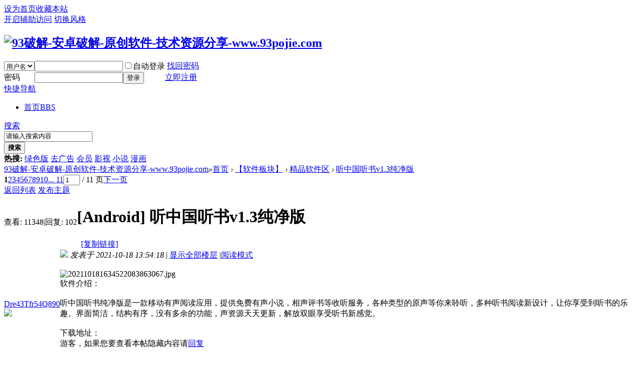

--- FILE ---
content_type: text/html; charset=utf-8
request_url: https://www.93pojie.com/thread-1611-1-1.html
body_size: 9729
content:
<!DOCTYPE html PUBLIC "-//W3C//DTD XHTML 1.0 Transitional//EN" "http://www.w3.org/TR/xhtml1/DTD/xhtml1-transitional.dtd">
<html xmlns="http://www.w3.org/1999/xhtml">
<head>
<meta http-equiv="Content-Type" content="text/html; charset=utf-8" />
<title>听中国听书v1.3纯净版 - 精品软件区 - 93破解-安卓破解-原创软件-技术资源分享-www.93pojie.com</title>
<link href="https://www.93pojie.com/thread-1611-1-1.html" rel="canonical" />
<meta name="keywords" content="听中国听书v1.3纯净版" />
<meta name="description" content="软件介绍：听中国听书纯净版是一款移动有声阅读应用，提供免费有声小说，相声评书等收听服务，各种类型的原声等你来聆听，多种听书阅读新设计，让你享受到听书的乐趣。 ... 听中国听书v1.3纯净版 ,93破解-安卓破解-原创软件-技术资源分享-www.93pojie.com" />
<meta name="applicable-device" content="pc">
<meta name="generator" content="Discuz!" />
<meta name="MSSmartTagsPreventParsing" content="True" />
<meta http-equiv="MSThemeCompatible" content="Yes" />
<base href="https://www.93pojie.com/" /><link rel="stylesheet" type="text/css" href="data/cache/style_3_common.css?Rf2" /><link rel="stylesheet" type="text/css" href="data/cache/style_3_forum_viewthread.css?Rf2" /><link rel="stylesheet" id="css_extstyle" type="text/css" href="./template/guiigo_qing/style/t1/style.css" /><script type="text/javascript">var STYLEID = '3', STATICURL = 'static/', IMGDIR = 'template/guiigo_qing/images', VERHASH = 'Rf2', charset = 'utf-8', discuz_uid = '0', cookiepre = '5tCT_2132_', cookiedomain = '', cookiepath = '/', showusercard = '1', attackevasive = '0', disallowfloat = 'newthread', creditnotice = '1|威望|,2|金钱|,3|贡献|', defaultstyle = './template/guiigo_qing/style/t1', REPORTURL = 'aHR0cHM6Ly93d3cuOTNwb2ppZS5jb20vdGhyZWFkLTE2MTEtMS0xLmh0bWw=', SITEURL = 'https://www.93pojie.com/', JSPATH = 'static/js/', CSSPATH = 'data/cache/style_', DYNAMICURL = '';</script>
<script src="static/js/common.js?Rf2" type="text/javascript"></script>
<meta name="application-name" content="93破解-安卓破解-原创软件-技术资源分享-www.93pojie.com" />
<meta name="msapplication-tooltip" content="93破解-安卓破解-原创软件-技术资源分享-www.93pojie.com" />
<meta name="msapplication-task" content="name=首页;action-uri=https://www.93pojie.com/forum.php;icon-uri=https://www.93pojie.com/template/guiigo_qing/images/bbs.ico" />
<script src="static/js/forum.js?Rf2" type="text/javascript"></script>
<script src="template/guiigo_qing/js/jquery.min.js" type="text/javascript"></script>
<script src="template/guiigo_qing/js/focus.js" type="text/javascript" type="text/javascript"></script>
<script src="template/guiigo_qing/js/owl.carousel.js" type="text/javascript"></script>
<script src="template/guiigo_qing/js/jquery.SuperSlide.js" type="text/javascript"></script>
</head>
<body id="nv_forum" class="pg_viewthread" onkeydown="if(event.keyCode==27) return false;">
<div id="append_parent"></div><div id="ajaxwaitid"></div>
<div id="toptb" class="cl">
<div class="wp">
<div class="z"><a href="javascript:;"  onclick="setHomepage('https://www.93pojie.com/');">设为首页</a><a href="https://www.93pojie.com/"  onclick="addFavorite(this.href, '93破解-安卓破解-原创软件-技术资源分享-www.93pojie.com');return false;">收藏本站</a></div>
<div class="y">
<a id="switchblind" href="javascript:;" onclick="toggleBlind(this)" title="开启辅助访问" class="switchblind">开启辅助访问</a>
<a id="sslct" href="javascript:;" onmouseover="delayShow(this, function() {showMenu({'ctrlid':'sslct','pos':'34!'})});">切换风格</a>
</div>
</div>
</div>
<!--弹出内容-->
<div id="hd">
<div class="wp ggq-nvbl">
<!--logo 登录框-->
<div class="hdc ggq-lgdl cl"><h2><a href="https://www.93pojie.com/" title="93破解-安卓破解-原创软件-技术资源分享-www.93pojie.com"><img src="template/guiigo_qing/images/logo.png" alt="93破解-安卓破解-原创软件-技术资源分享-www.93pojie.com" border="0" /></a></h2><!--登录框--><script src="static/js/logging.js?Rf2" type="text/javascript"></script>
<form method="post" autocomplete="off" id="lsform" action="member.php?mod=logging&amp;action=login&amp;loginsubmit=yes&amp;infloat=yes&amp;lssubmit=yes" onsubmit="return lsSubmit();">
<div class="ggq-yd fastlg cl">
<span id="return_ls" style="display:none"></span>
<div class="y pns">
<table cellspacing="0" cellpadding="0">
<tr>
<td>
<span class="ftid">
<select name="fastloginfield" id="ls_fastloginfield" width="40" tabindex="900">
<option value="username">用户名</option>
<option value="email">Email</option>
</select>
</span>
<script type="text/javascript">simulateSelect('ls_fastloginfield')</script>
</td>
<td><input type="text" name="username" id="ls_username" autocomplete="off" class="px vm ggq-px" tabindex="901" /></td>
<td class="fastlg_l"><label for="ls_cookietime"><input type="checkbox" name="cookietime" id="ls_cookietime" class="pc" value="2592000" tabindex="903" />自动登录</label></td>
<td>&nbsp;<a href="javascript:;" onclick="showWindow('login', 'member.php?mod=logging&action=login&viewlostpw=1')">找回密码</a></td>
</tr>
<tr>
<td><label for="ls_password" class="z psw_w">密码</label></td>
<td><input type="password" name="password" id="ls_password" class="px vm ggq-px" autocomplete="off" tabindex="902" /></td>
<td class="fastlg_l"><button type="submit" class="pn vm ggq-pn" tabindex="904">登录</button></td>
<td><a href="member.php?mod=register" class="ggq-zc">立即注册</a></td>
</tr>
</table>
<input type="hidden" name="quickforward" value="yes" />
<input type="hidden" name="handlekey" value="ls" />
</div>
</div>
</form>
</div>
<!--全局导航-->
<div id="nv" class="ggq-nvon">
<a href="javascript:;" id="qmenu" onmouseover="delayShow(this, function () {showMenu({'ctrlid':'qmenu','pos':'34!','ctrlclass':'a','duration':2});showForummenu(2);})">快捷导航</a>
<ul><li class="a" id="mn_forum" ><a href="https://www.93pojie.com/forum.php" hidefocus="true" title="BBS"  >首页<span>BBS</span></a></li></ul>
</div>
<!--导航下拉菜单-->
<!--导航二级横排菜单-->
<div id="mu" class="cl">
</div><div id="scbar" class="scbar_narrow cl">
<form id="scbar_form" method="post" autocomplete="off" onsubmit="searchFocus($('scbar_txt'))" action="search.php?searchsubmit=yes" target="_blank">
<input type="hidden" name="mod" id="scbar_mod" value="search" />
<input type="hidden" name="formhash" value="ed72095e" />
<input type="hidden" name="srchtype" value="title" />
<input type="hidden" name="srhfid" value="2" />
<input type="hidden" name="srhlocality" value="forum::viewthread" />
<div class="scbar_type_td z"><a href="javascript:;" id="scbar_type" class="xg1" onclick="showMenu(this.id)" hidefocus="true">搜索</a></div>
<div class="scbar_txt_td z"><input type="text" name="srchtxt" id="scbar_txt" value="请输入搜索内容" autocomplete="off" x-webkit-speech speech /></div>
<div class="scbar_btn_td z"><button type="submit" name="searchsubmit" id="scbar_btn" sc="1" class="pn pnc" value="true"><strong class="xi2">搜索</strong></button></div>
<div class="scbar_hot_td z">
<div id="scbar_hot">
<strong class="xw1">热搜: </strong>

<a href="search.php?mod=forum&amp;srchtxt=%E7%BB%BF%E8%89%B2%E7%89%88&amp;formhash=ed72095e&amp;searchsubmit=true&amp;source=hotsearch" target="_blank" class="xi2" sc="1">绿色版</a>



<a href="search.php?mod=forum&amp;srchtxt=%E5%8E%BB%E5%B9%BF%E5%91%8A&amp;formhash=ed72095e&amp;searchsubmit=true&amp;source=hotsearch" target="_blank" class="xi2" sc="1">去广告</a>



<a href="search.php?mod=forum&amp;srchtxt=%E4%BC%9A%E5%91%98&amp;formhash=ed72095e&amp;searchsubmit=true&amp;source=hotsearch" target="_blank" class="xi2" sc="1">会员</a>



<a href="search.php?mod=forum&amp;srchtxt=%E5%BD%B1%E8%A7%86&amp;formhash=ed72095e&amp;searchsubmit=true&amp;source=hotsearch" target="_blank" class="xi2" sc="1">影视</a>



<a href="search.php?mod=forum&amp;srchtxt=%E5%B0%8F%E8%AF%B4&amp;formhash=ed72095e&amp;searchsubmit=true&amp;source=hotsearch" target="_blank" class="xi2" sc="1">小说</a>



<a href="search.php?mod=forum&amp;srchtxt=%E6%BC%AB%E7%94%BB&amp;formhash=ed72095e&amp;searchsubmit=true&amp;source=hotsearch" target="_blank" class="xi2" sc="1">漫画</a>

</div>
</div>
</form>
</div>
<ul id="scbar_type_menu" class="p_pop" style="display: none;"><li><a href="javascript:;" rel="curforum" fid="2" >本版</a></li><li><a href="javascript:;" rel="forum" class="curtype">帖子</a></li><li><a href="javascript:;" rel="user">用户</a></li></ul>
<script type="text/javascript">
initSearchmenu('scbar', '');
</script>
</div>
</div>
<div id="wp" class="wp">
<script type="text/javascript">var fid = parseInt('2'), tid = parseInt('1611');</script>
<script src="static/js/forum_viewthread.js?Rf2" type="text/javascript"></script>
<script type="text/javascript">zoomstatus = parseInt(1);var imagemaxwidth = '755';var aimgcount = new Array();</script>
<style id="diy_style" type="text/css"></style>
<!--[diy=diynavtop]--><div id="diynavtop" class="area"></div><!--[/diy]-->
<div id="pt" class="bm cl">
<div class="z">
<a href="./" class="nvhm" title="首页">93破解-安卓破解-原创软件-技术资源分享-www.93pojie.com</a><em>&raquo;</em><a href="https://www.93pojie.com/forum.php">首页</a> <em>&rsaquo;</em> <a href="https://www.93pojie.com/forum.php?gid=1">【软件板块】</a> <em>&rsaquo;</em> <a href="https://www.93pojie.com/forum-2-1.html">精品软件区</a> <em>&rsaquo;</em> <a href="https://www.93pojie.com/thread-1611-1-1.html">听中国听书v1.3纯净版</a>
</div>
</div>
<style id="diy_style" type="text/css"></style>
<div class="wp">
<!--[diy=diy1]--><div id="diy1" class="area"></div><!--[/diy]-->
</div>

<div id="ct" class="wp cl">
<div id="pgt" class="pgs mbm cl ggq-nfan">
<div class="pgt"><div class="pg"><strong>1</strong><a href="https://www.93pojie.com/thread-1611-2-1.html">2</a><a href="https://www.93pojie.com/thread-1611-3-1.html">3</a><a href="https://www.93pojie.com/thread-1611-4-1.html">4</a><a href="https://www.93pojie.com/thread-1611-5-1.html">5</a><a href="https://www.93pojie.com/thread-1611-6-1.html">6</a><a href="https://www.93pojie.com/thread-1611-7-1.html">7</a><a href="https://www.93pojie.com/thread-1611-8-1.html">8</a><a href="https://www.93pojie.com/thread-1611-9-1.html">9</a><a href="https://www.93pojie.com/thread-1611-10-1.html">10</a><a href="https://www.93pojie.com/thread-1611-11-1.html" class="last">... 11</a><label><input type="text" name="custompage" class="px" size="2" title="输入页码，按回车快速跳转" value="1" onkeydown="if(event.keyCode==13) {window.location='forum.php?mod=viewthread&tid=1611&amp;extra=page%3D1&amp;page='+this.value;; doane(event);}" /><span title="共 11 页"> / 11 页</span></label><a href="https://www.93pojie.com/thread-1611-2-1.html" class="nxt">下一页</a></div></div>
<span class="y pgb"><a href="https://www.93pojie.com/forum-2-1.html">返回列表</a></span>
<a id="newspecial" class="nfan-fbzt" onmouseover="$('newspecial').id = 'newspecialtmp';this.id = 'newspecial';showMenu({'ctrlid':this.id})" onclick="showWindow('newthread', 'forum.php?mod=post&action=newthread&fid=2')" href="javascript:;" title="发新帖">发布主题</a></div>



<div id="postlist" class="pl bm ggq-nron">
<table class="nron-btdy nron-btyj nron-fgxh" cellspacing="0" cellpadding="0">
<tr>
<td class="pls ptn pbn">
<div class="hm ptn">
<span class="xg1">查看:</span> <span class="xi1">11348</span><span class="pipe">|</span><span class="xg1">回复:</span> <span class="xi1">102</span>
</div>
</td>
<td class="plc ptm pbn vwthd">
<h1 class="ts">
[Android]
<span id="thread_subject">听中国听书v1.3纯净版</span>
</h1>
<span class="xg1">
&nbsp;<img src="template/guiigo_qing/images/hot_3.gif" alt="" title="热度: 102" />
<a href="https://www.93pojie.com/thread-1611-1-1.html" onclick="return copyThreadUrl(this, '93破解-安卓破解-原创软件-技术资源分享-www.93pojie.com')" >[复制链接]</a>
</span>
</td>
</tr>
</table>


<table cellspacing="0" cellpadding="0" class="ad">
<tr>
<td class="pls">
</td>
<td class="plc">
</td>
</tr>
</table><div id="post_105001" class="ggq-nrlc" ><table id="pid105001" class="plhin" summary="pid105001" cellspacing="0" cellpadding="0">
<tr>
<a name="newpost"></a> <td class="pls" rowspan="2">
<div id="favatar105001" class="pls favatar">
<div class="pi">
<div class="authi"><a href="https://www.93pojie.com/home.php?mod=space&amp;uid=12" target="_blank" class="xw1">Dre43Tfr54Q890</a>
</div>
</div>
<div class="p_pop blk bui card_gender_" id="userinfo105001" style="display: none; margin-top: -11px;">
<div class="m z">
<div id="userinfo105001_ma"></div>
</div>
<div class="i y">
<div>
<strong><a href="https://www.93pojie.com/home.php?mod=space&amp;uid=12" target="_blank" class="xi2">Dre43Tfr54Q890</a></strong>
<em>当前离线</em>
</div><dl class="cl">
<dt>积分</dt><dd><a href="https://www.93pojie.com/home.php?mod=space&uid=12&do=profile" target="_blank" class="xi2">2575</a></dd>
</dl><div class="imicn">
<a href="https://www.93pojie.com/home.php?mod=space&amp;uid=12&amp;do=profile" target="_blank" title="查看详细资料"><img src="template/guiigo_qing/images/userinfo.gif" alt="查看详细资料" /></a>
</div>
<div id="avatarfeed"><span id="threadsortswait"></span></div>
</div>
</div>
<div>
<div class="avatar"><a href="https://www.93pojie.com/home.php?mod=space&amp;uid=12" class="avtm" target="_blank"><img src="https://www.93pojie.com/uc_server/avatar.php?uid=12&size=middle" /></a></div>
</div>
</div>
</td>
<td class="plc">
<div class="pi">
<div class="pti">
<div class="pdbt">
</div>
<div class="authi">
<img class="authicn vm" id="authicon105001" src="static/image/common/online_member.gif" />
<em id="authorposton105001">发表于 2021-10-18 13:54:18</em>
<span class="pipe">|</span>
<a href="https://www.93pojie.com/thread-1611-1-1.html" rel="nofollow">显示全部楼层</a>
<span class="pipe show">|</span><a href="javascript:;" onclick="readmode($('thread_subject').innerHTML, 105001);" class="show">阅读模式</a>
</div>
</div>
</div><div class="pct"><style type="text/css">.pcb{margin-right:0}</style><div class="pcb">
 
<div class="t_fsz">
<table cellspacing="0" cellpadding="0"><tr><td class="t_f" id="postmessage_105001">
<script type="text/javascript">replyreload += ',' + 105001;</script><br />

<ignore_js_op>

<img src="data/attachment/forum/202110/18/135410ivssvvsa4fzwurpg.jpg" alt="202110181634522083863067.jpg" title="202110181634522083863067.jpg" />

</ignore_js_op>
<br />
软件介绍：<br />
<br />
听中国听书纯净版是一款移动有声阅读应用，提供免费有声小说，相声评书等收听服务，各种类型的原声等你来聆听，多种听书阅读新设计，让你享受到听书的乐趣。界面简洁，结构有序，没有多余的功能，声资源天天更新，解放双眼享受听书新感觉。<br />
<br />
下载地址：<br />
<div class="locked">游客，如果您要查看本帖隐藏内容请<a href="https://www.93pojie.com/forum.php?mod=post&amp;action=reply&amp;fid=2&amp;tid=1611" onclick="showWindow('reply', this.href)">回复</a></div><br />
<br />
</td></tr></table>


</div>
<div id="comment_105001" class="cm">
</div>

<div id="post_rate_div_105001"></div>
</div>
</div>

</td></tr>
<tr><td class="plc plm">
</td>
</tr>
<tr id="_postposition105001"></tr>
<tr>
<td class="pls"></td>
<td class="plc" style="overflow:visible;">
<div class="po hin">
<div class="pob cl">
<em>
<a class="fastre" href="forum.php?mod=post&amp;action=reply&amp;fid=2&amp;tid=1611&amp;reppost=105001&amp;extra=page%3D1&amp;page=1" onclick="showWindow('reply', this.href)">回复</a>
</em>

<p>
<a href="javascript:;" id="mgc_post_105001" onmouseover="showMenu(this.id)" class="showmenu">使用道具</a>
<a href="javascript:;" onclick="showWindow('miscreport105001', 'misc.php?mod=report&rtype=post&rid=105001&tid=1611&fid=2', 'get', -1);return false;">举报</a>
</p>

<ul id="mgc_post_105001_menu" class="p_pop mgcmn" style="display: none;">
</ul>
<script type="text/javascript" reload="1">checkmgcmn('post_105001')</script>
</div>
</div>
</td>
</tr>
<tr class="ad">
<td class="pls">
</td>
<td class="plc">
</td>
</tr>
</table>
<script type="text/javascript" reload="1">
aimgcount[105001] = ['2321'];
attachimggroup(105001);
attachimgshow(105001);
var aimgfid = 0;
</script>
</div><div id="post_105273" class="ggq-nrlc" ><table id="pid105273" class="plhin" summary="pid105273" cellspacing="0" cellpadding="0">
<tr>
 <td class="pls" rowspan="2">
<div id="favatar105273" class="pls favatar">
<div class="pi">
<div class="authi"><a href="https://www.93pojie.com/home.php?mod=space&amp;uid=929" target="_blank" class="xw1">xtssh87127</a>
</div>
</div>
<div class="p_pop blk bui card_gender_" id="userinfo105273" style="display: none; margin-top: -11px;">
<div class="m z">
<div id="userinfo105273_ma"></div>
</div>
<div class="i y">
<div>
<strong><a href="https://www.93pojie.com/home.php?mod=space&amp;uid=929" target="_blank" class="xi2">xtssh87127</a></strong>
<em>当前离线</em>
</div><dl class="cl">
<dt>积分</dt><dd><a href="https://www.93pojie.com/home.php?mod=space&uid=929&do=profile" target="_blank" class="xi2">3741</a></dd>
</dl><div class="imicn">
<a href="https://www.93pojie.com/home.php?mod=space&amp;uid=929&amp;do=profile" target="_blank" title="查看详细资料"><img src="template/guiigo_qing/images/userinfo.gif" alt="查看详细资料" /></a>
</div>
<div id="avatarfeed"><span id="threadsortswait"></span></div>
</div>
</div>
<div>
<div class="avatar"><a href="https://www.93pojie.com/home.php?mod=space&amp;uid=929" class="avtm" target="_blank"><img src="https://www.93pojie.com/uc_server/avatar.php?uid=929&size=middle" /></a></div>
</div>
</div>
</td>
<td class="plc">
<div class="pi">
<div class="pti">
<div class="pdbt">
</div>
<div class="authi">
<img class="authicn vm" id="authicon105273" src="static/image/common/online_member.gif" />
<em id="authorposton105273">发表于 2021-10-19 02:00:36</em>
<span class="pipe">|</span>
<a href="https://www.93pojie.com/thread-1611-1-1.html" rel="nofollow">显示全部楼层</a>
</div>
</div>
</div><div class="pct"><div class="pcb">
<div class="t_fsz">
<table cellspacing="0" cellpadding="0"><tr><td class="t_f" id="postmessage_105273">
谢谢大神分享</td></tr></table>


</div>
<div id="comment_105273" class="cm">
</div>

<div id="post_rate_div_105273"></div>
</div>
</div>

</td></tr>
<tr><td class="plc plm">
</td>
</tr>
<tr id="_postposition105273"></tr>
<tr>
<td class="pls"></td>
<td class="plc" style="overflow:visible;">
<div class="po hin">
<div class="pob cl">
<em>
<a class="fastre" href="forum.php?mod=post&amp;action=reply&amp;fid=2&amp;tid=1611&amp;repquote=105273&amp;extra=page%3D1&amp;page=1" onclick="showWindow('reply', this.href)">回复</a>
</em>

<p>
<a href="javascript:;" id="mgc_post_105273" onmouseover="showMenu(this.id)" class="showmenu">使用道具</a>
<a href="javascript:;" onclick="showWindow('miscreport105273', 'misc.php?mod=report&rtype=post&rid=105273&tid=1611&fid=2', 'get', -1);return false;">举报</a>
</p>

<ul id="mgc_post_105273_menu" class="p_pop mgcmn" style="display: none;">
</ul>
<script type="text/javascript" reload="1">checkmgcmn('post_105273')</script>
</div>
</div>
</td>
</tr>
<tr class="ad">
<td class="pls">
</td>
<td class="plc">
</td>
</tr>
</table>
</div><div id="post_107818" class="ggq-nrlc" ><table id="pid107818" class="plhin" summary="pid107818" cellspacing="0" cellpadding="0">
<tr>
 <td class="pls" rowspan="2">
<div id="favatar107818" class="pls favatar">
<div class="pi">
<div class="authi"><a href="https://www.93pojie.com/home.php?mod=space&amp;uid=616" target="_blank" class="xw1">默默默默陌</a>
</div>
</div>
<div class="p_pop blk bui card_gender_" id="userinfo107818" style="display: none; margin-top: -11px;">
<div class="m z">
<div id="userinfo107818_ma"></div>
</div>
<div class="i y">
<div>
<strong><a href="https://www.93pojie.com/home.php?mod=space&amp;uid=616" target="_blank" class="xi2">默默默默陌</a></strong>
<em>当前离线</em>
</div><dl class="cl">
<dt>积分</dt><dd><a href="https://www.93pojie.com/home.php?mod=space&uid=616&do=profile" target="_blank" class="xi2">3801</a></dd>
</dl><div class="imicn">
<a href="https://www.93pojie.com/home.php?mod=space&amp;uid=616&amp;do=profile" target="_blank" title="查看详细资料"><img src="template/guiigo_qing/images/userinfo.gif" alt="查看详细资料" /></a>
</div>
<div id="avatarfeed"><span id="threadsortswait"></span></div>
</div>
</div>
<div>
<div class="avatar"><a href="https://www.93pojie.com/home.php?mod=space&amp;uid=616" class="avtm" target="_blank"><img src="https://www.93pojie.com/uc_server/avatar.php?uid=616&size=middle" /></a></div>
</div>
</div>
</td>
<td class="plc">
<div class="pi">
<div class="pti">
<div class="pdbt">
</div>
<div class="authi">
<img class="authicn vm" id="authicon107818" src="static/image/common/online_member.gif" />
<em id="authorposton107818">发表于 2021-10-23 06:46:58</em>
<span class="pipe">|</span>
<a href="https://www.93pojie.com/thread-1611-1-1.html" rel="nofollow">显示全部楼层</a>
</div>
</div>
</div><div class="pct"><div class="pcb">
<div class="t_fsz">
<table cellspacing="0" cellpadding="0"><tr><td class="t_f" id="postmessage_107818">
很给力，93论坛有你更精彩</td></tr></table>


</div>
<div id="comment_107818" class="cm">
</div>

<div id="post_rate_div_107818"></div>
</div>
</div>

</td></tr>
<tr><td class="plc plm">
</td>
</tr>
<tr id="_postposition107818"></tr>
<tr>
<td class="pls"></td>
<td class="plc" style="overflow:visible;">
<div class="po hin">
<div class="pob cl">
<em>
<a class="fastre" href="forum.php?mod=post&amp;action=reply&amp;fid=2&amp;tid=1611&amp;repquote=107818&amp;extra=page%3D1&amp;page=1" onclick="showWindow('reply', this.href)">回复</a>
</em>

<p>
<a href="javascript:;" id="mgc_post_107818" onmouseover="showMenu(this.id)" class="showmenu">使用道具</a>
<a href="javascript:;" onclick="showWindow('miscreport107818', 'misc.php?mod=report&rtype=post&rid=107818&tid=1611&fid=2', 'get', -1);return false;">举报</a>
</p>

<ul id="mgc_post_107818_menu" class="p_pop mgcmn" style="display: none;">
</ul>
<script type="text/javascript" reload="1">checkmgcmn('post_107818')</script>
</div>
</div>
</td>
</tr>
<tr class="ad">
<td class="pls">
</td>
<td class="plc">
</td>
</tr>
</table>
</div><div id="post_108671" class="ggq-nrlc" ><table id="pid108671" class="plhin" summary="pid108671" cellspacing="0" cellpadding="0">
<tr>
 <td class="pls" rowspan="2">
<div id="favatar108671" class="pls favatar">
<div class="pi">
<div class="authi"><a href="https://www.93pojie.com/home.php?mod=space&amp;uid=669" target="_blank" class="xw1">729</a>
</div>
</div>
<div class="p_pop blk bui card_gender_" id="userinfo108671" style="display: none; margin-top: -11px;">
<div class="m z">
<div id="userinfo108671_ma"></div>
</div>
<div class="i y">
<div>
<strong><a href="https://www.93pojie.com/home.php?mod=space&amp;uid=669" target="_blank" class="xi2">729</a></strong>
<em>当前离线</em>
</div><dl class="cl">
<dt>积分</dt><dd><a href="https://www.93pojie.com/home.php?mod=space&uid=669&do=profile" target="_blank" class="xi2">3518</a></dd>
</dl><div class="imicn">
<a href="https://www.93pojie.com/home.php?mod=space&amp;uid=669&amp;do=profile" target="_blank" title="查看详细资料"><img src="template/guiigo_qing/images/userinfo.gif" alt="查看详细资料" /></a>
</div>
<div id="avatarfeed"><span id="threadsortswait"></span></div>
</div>
</div>
<div>
<div class="avatar"><a href="https://www.93pojie.com/home.php?mod=space&amp;uid=669" class="avtm" target="_blank"><img src="https://www.93pojie.com/uc_server/avatar.php?uid=669&size=middle" /></a></div>
</div>
</div>
</td>
<td class="plc">
<div class="pi">
<div class="pti">
<div class="pdbt">
</div>
<div class="authi">
<img class="authicn vm" id="authicon108671" src="static/image/common/online_member.gif" />
<em id="authorposton108671">发表于 2021-10-24 12:39:07</em>
<span class="pipe">|</span>
<a href="https://www.93pojie.com/thread-1611-1-1.html" rel="nofollow">显示全部楼层</a>
</div>
</div>
</div><div class="pct"><div class="pcb">
<div class="t_fsz">
<table cellspacing="0" cellpadding="0"><tr><td class="t_f" id="postmessage_108671">
谢谢大神分享</td></tr></table>


</div>
<div id="comment_108671" class="cm">
</div>

<div id="post_rate_div_108671"></div>
</div>
</div>

</td></tr>
<tr><td class="plc plm">
</td>
</tr>
<tr id="_postposition108671"></tr>
<tr>
<td class="pls"></td>
<td class="plc" style="overflow:visible;">
<div class="po hin">
<div class="pob cl">
<em>
<a class="fastre" href="forum.php?mod=post&amp;action=reply&amp;fid=2&amp;tid=1611&amp;repquote=108671&amp;extra=page%3D1&amp;page=1" onclick="showWindow('reply', this.href)">回复</a>
</em>

<p>
<a href="javascript:;" id="mgc_post_108671" onmouseover="showMenu(this.id)" class="showmenu">使用道具</a>
<a href="javascript:;" onclick="showWindow('miscreport108671', 'misc.php?mod=report&rtype=post&rid=108671&tid=1611&fid=2', 'get', -1);return false;">举报</a>
</p>

<ul id="mgc_post_108671_menu" class="p_pop mgcmn" style="display: none;">
</ul>
<script type="text/javascript" reload="1">checkmgcmn('post_108671')</script>
</div>
</div>
</td>
</tr>
<tr class="ad">
<td class="pls">
</td>
<td class="plc">
</td>
</tr>
</table>
</div><div id="post_109656" class="ggq-nrlc" ><table id="pid109656" class="plhin" summary="pid109656" cellspacing="0" cellpadding="0">
<tr>
 <td class="pls" rowspan="2">
<div id="favatar109656" class="pls favatar">
<div class="pi">
<div class="authi"><a href="https://www.93pojie.com/home.php?mod=space&amp;uid=378" target="_blank" class="xw1">风再起时。</a>
</div>
</div>
<div class="p_pop blk bui card_gender_" id="userinfo109656" style="display: none; margin-top: -11px;">
<div class="m z">
<div id="userinfo109656_ma"></div>
</div>
<div class="i y">
<div>
<strong><a href="https://www.93pojie.com/home.php?mod=space&amp;uid=378" target="_blank" class="xi2">风再起时。</a></strong>
<em>当前离线</em>
</div><dl class="cl">
<dt>积分</dt><dd><a href="https://www.93pojie.com/home.php?mod=space&uid=378&do=profile" target="_blank" class="xi2">3937</a></dd>
</dl><div class="imicn">
<a href="https://www.93pojie.com/home.php?mod=space&amp;uid=378&amp;do=profile" target="_blank" title="查看详细资料"><img src="template/guiigo_qing/images/userinfo.gif" alt="查看详细资料" /></a>
</div>
<div id="avatarfeed"><span id="threadsortswait"></span></div>
</div>
</div>
<div>
<div class="avatar"><a href="https://www.93pojie.com/home.php?mod=space&amp;uid=378" class="avtm" target="_blank"><img src="https://www.93pojie.com/uc_server/avatar.php?uid=378&size=middle" /></a></div>
</div>
</div>
</td>
<td class="plc">
<div class="pi">
<div class="pti">
<div class="pdbt">
</div>
<div class="authi">
<img class="authicn vm" id="authicon109656" src="static/image/common/online_member.gif" />
<em id="authorposton109656">发表于 2021-10-26 05:01:35</em>
<span class="pipe">|</span>
<a href="https://www.93pojie.com/thread-1611-1-1.html" rel="nofollow">显示全部楼层</a>
</div>
</div>
</div><div class="pct"><div class="pcb">
<div class="t_fsz">
<table cellspacing="0" cellpadding="0"><tr><td class="t_f" id="postmessage_109656">
这个好啊。感谢分享</td></tr></table>


</div>
<div id="comment_109656" class="cm">
</div>

<div id="post_rate_div_109656"></div>
</div>
</div>

</td></tr>
<tr><td class="plc plm">
</td>
</tr>
<tr id="_postposition109656"></tr>
<tr>
<td class="pls"></td>
<td class="plc" style="overflow:visible;">
<div class="po hin">
<div class="pob cl">
<em>
<a class="fastre" href="forum.php?mod=post&amp;action=reply&amp;fid=2&amp;tid=1611&amp;repquote=109656&amp;extra=page%3D1&amp;page=1" onclick="showWindow('reply', this.href)">回复</a>
</em>

<p>
<a href="javascript:;" id="mgc_post_109656" onmouseover="showMenu(this.id)" class="showmenu">使用道具</a>
<a href="javascript:;" onclick="showWindow('miscreport109656', 'misc.php?mod=report&rtype=post&rid=109656&tid=1611&fid=2', 'get', -1);return false;">举报</a>
</p>

<ul id="mgc_post_109656_menu" class="p_pop mgcmn" style="display: none;">
</ul>
<script type="text/javascript" reload="1">checkmgcmn('post_109656')</script>
</div>
</div>
</td>
</tr>
<tr class="ad">
<td class="pls">
</td>
<td class="plc">
</td>
</tr>
</table>
</div><div id="post_109741" class="ggq-nrlc" ><table id="pid109741" class="plhin" summary="pid109741" cellspacing="0" cellpadding="0">
<tr>
 <td class="pls" rowspan="2">
<div id="favatar109741" class="pls favatar">
<div class="pi">
<div class="authi"><a href="https://www.93pojie.com/home.php?mod=space&amp;uid=680" target="_blank" class="xw1">ac13456</a>
</div>
</div>
<div class="p_pop blk bui card_gender_" id="userinfo109741" style="display: none; margin-top: -11px;">
<div class="m z">
<div id="userinfo109741_ma"></div>
</div>
<div class="i y">
<div>
<strong><a href="https://www.93pojie.com/home.php?mod=space&amp;uid=680" target="_blank" class="xi2">ac13456</a></strong>
<em>当前离线</em>
</div><dl class="cl">
<dt>积分</dt><dd><a href="https://www.93pojie.com/home.php?mod=space&uid=680&do=profile" target="_blank" class="xi2">3697</a></dd>
</dl><div class="imicn">
<a href="https://www.93pojie.com/home.php?mod=space&amp;uid=680&amp;do=profile" target="_blank" title="查看详细资料"><img src="template/guiigo_qing/images/userinfo.gif" alt="查看详细资料" /></a>
</div>
<div id="avatarfeed"><span id="threadsortswait"></span></div>
</div>
</div>
<div>
<div class="avatar"><a href="https://www.93pojie.com/home.php?mod=space&amp;uid=680" class="avtm" target="_blank"><img src="https://www.93pojie.com/uc_server/avatar.php?uid=680&size=middle" /></a></div>
</div>
</div>
</td>
<td class="plc">
<div class="pi">
<div class="pti">
<div class="pdbt">
</div>
<div class="authi">
<img class="authicn vm" id="authicon109741" src="static/image/common/online_member.gif" />
<em id="authorposton109741">发表于 2021-10-26 09:03:52</em>
<span class="pipe">|</span>
<a href="https://www.93pojie.com/thread-1611-1-1.html" rel="nofollow">显示全部楼层</a>
</div>
</div>
</div><div class="pct"><div class="pcb">
<div class="t_fsz">
<table cellspacing="0" cellpadding="0"><tr><td class="t_f" id="postmessage_109741">
多谢大佬分享</td></tr></table>


</div>
<div id="comment_109741" class="cm">
</div>

<div id="post_rate_div_109741"></div>
</div>
</div>

</td></tr>
<tr><td class="plc plm">
</td>
</tr>
<tr id="_postposition109741"></tr>
<tr>
<td class="pls"></td>
<td class="plc" style="overflow:visible;">
<div class="po hin">
<div class="pob cl">
<em>
<a class="fastre" href="forum.php?mod=post&amp;action=reply&amp;fid=2&amp;tid=1611&amp;repquote=109741&amp;extra=page%3D1&amp;page=1" onclick="showWindow('reply', this.href)">回复</a>
</em>

<p>
<a href="javascript:;" id="mgc_post_109741" onmouseover="showMenu(this.id)" class="showmenu">使用道具</a>
<a href="javascript:;" onclick="showWindow('miscreport109741', 'misc.php?mod=report&rtype=post&rid=109741&tid=1611&fid=2', 'get', -1);return false;">举报</a>
</p>

<ul id="mgc_post_109741_menu" class="p_pop mgcmn" style="display: none;">
</ul>
<script type="text/javascript" reload="1">checkmgcmn('post_109741')</script>
</div>
</div>
</td>
</tr>
<tr class="ad">
<td class="pls">
</td>
<td class="plc">
</td>
</tr>
</table>
</div><div id="post_110419" class="ggq-nrlc" ><table id="pid110419" class="plhin" summary="pid110419" cellspacing="0" cellpadding="0">
<tr>
 <td class="pls" rowspan="2">
<div id="favatar110419" class="pls favatar">
<div class="pi">
<div class="authi"><a href="https://www.93pojie.com/home.php?mod=space&amp;uid=427" target="_blank" class="xw1">兰花一指</a>
</div>
</div>
<div class="p_pop blk bui card_gender_" id="userinfo110419" style="display: none; margin-top: -11px;">
<div class="m z">
<div id="userinfo110419_ma"></div>
</div>
<div class="i y">
<div>
<strong><a href="https://www.93pojie.com/home.php?mod=space&amp;uid=427" target="_blank" class="xi2">兰花一指</a></strong>
<em>当前离线</em>
</div><dl class="cl">
<dt>积分</dt><dd><a href="https://www.93pojie.com/home.php?mod=space&uid=427&do=profile" target="_blank" class="xi2">3928</a></dd>
</dl><div class="imicn">
<a href="https://www.93pojie.com/home.php?mod=space&amp;uid=427&amp;do=profile" target="_blank" title="查看详细资料"><img src="template/guiigo_qing/images/userinfo.gif" alt="查看详细资料" /></a>
</div>
<div id="avatarfeed"><span id="threadsortswait"></span></div>
</div>
</div>
<div>
<div class="avatar"><a href="https://www.93pojie.com/home.php?mod=space&amp;uid=427" class="avtm" target="_blank"><img src="https://www.93pojie.com/uc_server/avatar.php?uid=427&size=middle" /></a></div>
</div>
</div>
</td>
<td class="plc">
<div class="pi">
<div class="pti">
<div class="pdbt">
</div>
<div class="authi">
<img class="authicn vm" id="authicon110419" src="static/image/common/online_member.gif" />
<em id="authorposton110419">发表于 2021-10-27 14:01:08</em>
<span class="pipe">|</span>
<a href="https://www.93pojie.com/thread-1611-1-1.html" rel="nofollow">显示全部楼层</a>
</div>
</div>
</div><div class="pct"><div class="pcb">
<div class="t_fsz">
<table cellspacing="0" cellpadding="0"><tr><td class="t_f" id="postmessage_110419">
感谢感谢</td></tr></table>


</div>
<div id="comment_110419" class="cm">
</div>

<div id="post_rate_div_110419"></div>
</div>
</div>

</td></tr>
<tr><td class="plc plm">
</td>
</tr>
<tr id="_postposition110419"></tr>
<tr>
<td class="pls"></td>
<td class="plc" style="overflow:visible;">
<div class="po hin">
<div class="pob cl">
<em>
<a class="fastre" href="forum.php?mod=post&amp;action=reply&amp;fid=2&amp;tid=1611&amp;repquote=110419&amp;extra=page%3D1&amp;page=1" onclick="showWindow('reply', this.href)">回复</a>
</em>

<p>
<a href="javascript:;" id="mgc_post_110419" onmouseover="showMenu(this.id)" class="showmenu">使用道具</a>
<a href="javascript:;" onclick="showWindow('miscreport110419', 'misc.php?mod=report&rtype=post&rid=110419&tid=1611&fid=2', 'get', -1);return false;">举报</a>
</p>

<ul id="mgc_post_110419_menu" class="p_pop mgcmn" style="display: none;">
</ul>
<script type="text/javascript" reload="1">checkmgcmn('post_110419')</script>
</div>
</div>
</td>
</tr>
<tr class="ad">
<td class="pls">
</td>
<td class="plc">
</td>
</tr>
</table>
</div><div id="post_111264" class="ggq-nrlc" ><table id="pid111264" class="plhin" summary="pid111264" cellspacing="0" cellpadding="0">
<tr>
 <td class="pls" rowspan="2">
<div id="favatar111264" class="pls favatar">
<div class="pi">
<div class="authi"><a href="https://www.93pojie.com/home.php?mod=space&amp;uid=98" target="_blank" class="xw1">xcer888</a>
</div>
</div>
<div class="p_pop blk bui card_gender_" id="userinfo111264" style="display: none; margin-top: -11px;">
<div class="m z">
<div id="userinfo111264_ma"></div>
</div>
<div class="i y">
<div>
<strong><a href="https://www.93pojie.com/home.php?mod=space&amp;uid=98" target="_blank" class="xi2">xcer888</a></strong>
<em>当前离线</em>
</div><dl class="cl">
<dt>积分</dt><dd><a href="https://www.93pojie.com/home.php?mod=space&uid=98&do=profile" target="_blank" class="xi2">6064</a></dd>
</dl><div class="imicn">
<a href="https://www.93pojie.com/home.php?mod=space&amp;uid=98&amp;do=profile" target="_blank" title="查看详细资料"><img src="template/guiigo_qing/images/userinfo.gif" alt="查看详细资料" /></a>
</div>
<div id="avatarfeed"><span id="threadsortswait"></span></div>
</div>
</div>
<div>
<div class="avatar"><a href="https://www.93pojie.com/home.php?mod=space&amp;uid=98" class="avtm" target="_blank"><img src="https://www.93pojie.com/uc_server/avatar.php?uid=98&size=middle" /></a></div>
</div>
</div>
</td>
<td class="plc">
<div class="pi">
<div class="pti">
<div class="pdbt">
</div>
<div class="authi">
<img class="authicn vm" id="authicon111264" src="static/image/common/online_member.gif" />
<em id="authorposton111264">发表于 2021-10-29 02:07:19</em>
<span class="pipe">|</span>
<a href="https://www.93pojie.com/thread-1611-1-1.html" rel="nofollow">显示全部楼层</a>
</div>
</div>
</div><div class="pct"><div class="pcb">
<div class="t_fsz">
<table cellspacing="0" cellpadding="0"><tr><td class="t_f" id="postmessage_111264">
这个不错，支持一下</td></tr></table>


</div>
<div id="comment_111264" class="cm">
</div>

<div id="post_rate_div_111264"></div>
</div>
</div>

</td></tr>
<tr><td class="plc plm">
</td>
</tr>
<tr id="_postposition111264"></tr>
<tr>
<td class="pls"></td>
<td class="plc" style="overflow:visible;">
<div class="po hin">
<div class="pob cl">
<em>
<a class="fastre" href="forum.php?mod=post&amp;action=reply&amp;fid=2&amp;tid=1611&amp;repquote=111264&amp;extra=page%3D1&amp;page=1" onclick="showWindow('reply', this.href)">回复</a>
</em>

<p>
<a href="javascript:;" id="mgc_post_111264" onmouseover="showMenu(this.id)" class="showmenu">使用道具</a>
<a href="javascript:;" onclick="showWindow('miscreport111264', 'misc.php?mod=report&rtype=post&rid=111264&tid=1611&fid=2', 'get', -1);return false;">举报</a>
</p>

<ul id="mgc_post_111264_menu" class="p_pop mgcmn" style="display: none;">
</ul>
<script type="text/javascript" reload="1">checkmgcmn('post_111264')</script>
</div>
</div>
</td>
</tr>
<tr class="ad">
<td class="pls">
</td>
<td class="plc">
</td>
</tr>
</table>
</div><div id="post_113480" class="ggq-nrlc" ><table id="pid113480" class="plhin" summary="pid113480" cellspacing="0" cellpadding="0">
<tr>
 <td class="pls" rowspan="2">
<div id="favatar113480" class="pls favatar">
<div class="pi">
<div class="authi"><a href="https://www.93pojie.com/home.php?mod=space&amp;uid=806" target="_blank" class="xw1">yuzhe0476</a>
</div>
</div>
<div class="p_pop blk bui card_gender_" id="userinfo113480" style="display: none; margin-top: -11px;">
<div class="m z">
<div id="userinfo113480_ma"></div>
</div>
<div class="i y">
<div>
<strong><a href="https://www.93pojie.com/home.php?mod=space&amp;uid=806" target="_blank" class="xi2">yuzhe0476</a></strong>
<em>当前离线</em>
</div><dl class="cl">
<dt>积分</dt><dd><a href="https://www.93pojie.com/home.php?mod=space&uid=806&do=profile" target="_blank" class="xi2">3760</a></dd>
</dl><div class="imicn">
<a href="https://www.93pojie.com/home.php?mod=space&amp;uid=806&amp;do=profile" target="_blank" title="查看详细资料"><img src="template/guiigo_qing/images/userinfo.gif" alt="查看详细资料" /></a>
</div>
<div id="avatarfeed"><span id="threadsortswait"></span></div>
</div>
</div>
<div>
<div class="avatar"><a href="https://www.93pojie.com/home.php?mod=space&amp;uid=806" class="avtm" target="_blank"><img src="https://www.93pojie.com/uc_server/avatar.php?uid=806&size=middle" /></a></div>
</div>
</div>
</td>
<td class="plc">
<div class="pi">
<div class="pti">
<div class="pdbt">
</div>
<div class="authi">
<img class="authicn vm" id="authicon113480" src="static/image/common/online_member.gif" />
<em id="authorposton113480">发表于 2021-11-1 23:46:53</em>
<span class="pipe">|</span>
<a href="https://www.93pojie.com/thread-1611-1-1.html" rel="nofollow">显示全部楼层</a>
</div>
</div>
</div><div class="pct"><div class="pcb">
<div class="t_fsz">
<table cellspacing="0" cellpadding="0"><tr><td class="t_f" id="postmessage_113480">
已收下，谢谢了</td></tr></table>


</div>
<div id="comment_113480" class="cm">
</div>

<div id="post_rate_div_113480"></div>
</div>
</div>

</td></tr>
<tr><td class="plc plm">
</td>
</tr>
<tr id="_postposition113480"></tr>
<tr>
<td class="pls"></td>
<td class="plc" style="overflow:visible;">
<div class="po hin">
<div class="pob cl">
<em>
<a class="fastre" href="forum.php?mod=post&amp;action=reply&amp;fid=2&amp;tid=1611&amp;repquote=113480&amp;extra=page%3D1&amp;page=1" onclick="showWindow('reply', this.href)">回复</a>
</em>

<p>
<a href="javascript:;" id="mgc_post_113480" onmouseover="showMenu(this.id)" class="showmenu">使用道具</a>
<a href="javascript:;" onclick="showWindow('miscreport113480', 'misc.php?mod=report&rtype=post&rid=113480&tid=1611&fid=2', 'get', -1);return false;">举报</a>
</p>

<ul id="mgc_post_113480_menu" class="p_pop mgcmn" style="display: none;">
</ul>
<script type="text/javascript" reload="1">checkmgcmn('post_113480')</script>
</div>
</div>
</td>
</tr>
<tr class="ad">
<td class="pls">
</td>
<td class="plc">
</td>
</tr>
</table>
</div><div id="post_115969" class="ggq-nrlc" ><table id="pid115969" class="plhin" summary="pid115969" cellspacing="0" cellpadding="0">
<tr>
 <td class="pls" rowspan="2">
<div id="favatar115969" class="pls favatar">
<div class="pi">
<div class="authi"><a href="https://www.93pojie.com/home.php?mod=space&amp;uid=788" target="_blank" class="xw1">shouhutong</a>
</div>
</div>
<div class="p_pop blk bui card_gender_" id="userinfo115969" style="display: none; margin-top: -11px;">
<div class="m z">
<div id="userinfo115969_ma"></div>
</div>
<div class="i y">
<div>
<strong><a href="https://www.93pojie.com/home.php?mod=space&amp;uid=788" target="_blank" class="xi2">shouhutong</a></strong>
<em>当前离线</em>
</div><dl class="cl">
<dt>积分</dt><dd><a href="https://www.93pojie.com/home.php?mod=space&uid=788&do=profile" target="_blank" class="xi2">3719</a></dd>
</dl><div class="imicn">
<a href="https://www.93pojie.com/home.php?mod=space&amp;uid=788&amp;do=profile" target="_blank" title="查看详细资料"><img src="template/guiigo_qing/images/userinfo.gif" alt="查看详细资料" /></a>
</div>
<div id="avatarfeed"><span id="threadsortswait"></span></div>
</div>
</div>
<div>
<div class="avatar"><a href="https://www.93pojie.com/home.php?mod=space&amp;uid=788" class="avtm" target="_blank"><img src="https://www.93pojie.com/uc_server/avatar.php?uid=788&size=middle" /></a></div>
</div>
</div>
</td>
<td class="plc">
<div class="pi">
<div class="pti">
<div class="pdbt">
</div>
<div class="authi">
<img class="authicn vm" id="authicon115969" src="static/image/common/online_member.gif" />
<em id="authorposton115969">发表于 2021-11-6 06:43:14</em>
<span class="pipe">|</span>
<a href="https://www.93pojie.com/thread-1611-1-1.html" rel="nofollow">显示全部楼层</a>
</div>
</div>
</div><div class="pct"><div class="pcb">
<div class="t_fsz">
<table cellspacing="0" cellpadding="0"><tr><td class="t_f" id="postmessage_115969">
谢谢楼主热心的分享，感谢93有你</td></tr></table>


</div>
<div id="comment_115969" class="cm">
</div>

<div id="post_rate_div_115969"></div>
</div>
</div>

</td></tr>
<tr><td class="plc plm">
</td>
</tr>
<tr id="_postposition115969"></tr>
<tr>
<td class="pls"></td>
<td class="plc" style="overflow:visible;">
<div class="po hin">
<div class="pob cl">
<em>
<a class="fastre" href="forum.php?mod=post&amp;action=reply&amp;fid=2&amp;tid=1611&amp;repquote=115969&amp;extra=page%3D1&amp;page=1" onclick="showWindow('reply', this.href)">回复</a>
</em>

<p>
<a href="javascript:;" id="mgc_post_115969" onmouseover="showMenu(this.id)" class="showmenu">使用道具</a>
<a href="javascript:;" onclick="showWindow('miscreport115969', 'misc.php?mod=report&rtype=post&rid=115969&tid=1611&fid=2', 'get', -1);return false;">举报</a>
</p>

<ul id="mgc_post_115969_menu" class="p_pop mgcmn" style="display: none;">
</ul>
<script type="text/javascript" reload="1">checkmgcmn('post_115969')</script>
</div>
</div>
</td>
</tr>
<tr class="ad">
<td class="pls">
</td>
<td class="plc">
</td>
</tr>
</table>
</div><div id="postlistreply" class="pl"><div id="post_new" class="viewthread_table" style="display: none"></div></div>
</div>


<form method="post" autocomplete="off" name="modactions" id="modactions">
<input type="hidden" name="formhash" value="ed72095e" />
<input type="hidden" name="optgroup" />
<input type="hidden" name="operation" />
<input type="hidden" name="listextra" value="page%3D1" />
<input type="hidden" name="page" value="1" />
</form>


<div class="pgbtn"><a href="https://www.93pojie.com/thread-1611-2-1.html" hidefocus="true" class="bm_h">下一页 &raquo;</a></div>

<div class="pgs mtm mbm ggq-nfan cl">
<div class="pg"><strong>1</strong><a href="https://www.93pojie.com/thread-1611-2-1.html">2</a><a href="https://www.93pojie.com/thread-1611-3-1.html">3</a><a href="https://www.93pojie.com/thread-1611-4-1.html">4</a><a href="https://www.93pojie.com/thread-1611-5-1.html">5</a><a href="https://www.93pojie.com/thread-1611-6-1.html">6</a><a href="https://www.93pojie.com/thread-1611-7-1.html">7</a><a href="https://www.93pojie.com/thread-1611-8-1.html">8</a><a href="https://www.93pojie.com/thread-1611-9-1.html">9</a><a href="https://www.93pojie.com/thread-1611-10-1.html">10</a><a href="https://www.93pojie.com/thread-1611-11-1.html" class="last">... 11</a><label><input type="text" name="custompage" class="px" size="2" title="输入页码，按回车快速跳转" value="1" onkeydown="if(event.keyCode==13) {window.location='forum.php?mod=viewthread&tid=1611&amp;extra=page%3D1&amp;page='+this.value;; doane(event);}" /><span title="共 11 页"> / 11 页</span></label><a href="https://www.93pojie.com/thread-1611-2-1.html" class="nxt">下一页</a></div><span class="pgb y"><a href="https://www.93pojie.com/forum-2-1.html">返回列表</a></span>
<a id="newspecialtmp" class="nfan-fbzt" onmouseover="$('newspecial').id = 'newspecialtmp';this.id = 'newspecial';showMenu({'ctrlid':this.id})" onclick="showWindow('newthread', 'forum.php?mod=post&action=newthread&fid=2')" href="javascript:;" title="发新帖">发布主题</a>
</div>

<!--[diy=diyfastposttop]--><div id="diyfastposttop" class="area"></div><!--[/diy]-->
<script type="text/javascript">
var postminchars = parseInt('10');
var postmaxchars = parseInt('10000');
var disablepostctrl = parseInt('0');
</script>

<div id="f_pst" class="pl bm bmw ggq-nrkh">
<form method="post" autocomplete="off" id="fastpostform" action="forum.php?mod=post&amp;action=reply&amp;fid=2&amp;tid=1611&amp;extra=page%3D1&amp;replysubmit=yes&amp;infloat=yes&amp;handlekey=fastpost" onSubmit="return fastpostvalidate(this)">
<table cellspacing="0" cellpadding="0">
<tr>
<td class="pls">
</td>
<td class="plc">

<span id="fastpostreturn"></span>


<div class="cl">
<div id="fastsmiliesdiv" class="y"><div id="fastsmiliesdiv_data"><div id="fastsmilies"></div></div></div><div class="hasfsl" id="fastposteditor">
<div class="tedt mtn">
<div class="bar">
<span class="y">
<a href="https://www.93pojie.com/forum.php?mod=post&amp;action=reply&amp;fid=2&amp;tid=1611" onclick="return switchAdvanceMode(this.href)">高级模式</a>
</span><script src="static/js/seditor.js?Rf2" type="text/javascript"></script>
<div class="fpd">
<a href="javascript:;" title="文字加粗" class="fbld">B</a>
<a href="javascript:;" title="设置文字颜色" class="fclr" id="fastpostforecolor">Color</a>
<a id="fastpostimg" href="javascript:;" title="图片" class="fmg">Image</a>
<a id="fastposturl" href="javascript:;" title="添加链接" class="flnk">Link</a>
<a id="fastpostquote" href="javascript:;" title="引用" class="fqt">Quote</a>
<a id="fastpostcode" href="javascript:;" title="代码" class="fcd">Code</a>
<a href="javascript:;" class="fsml" id="fastpostsml">Smilies</a>
</div></div>
<div class="area">
<div class="pt hm">
您需要登录后才可以回帖 <a href="member.php?mod=logging&amp;action=login" onclick="showWindow('login', this.href)" class="xi2">登录</a> | <a href="member.php?mod=register" class="xi2">立即注册</a>
</div>
</div>
</div>
</div>
</div>
<div id="seccheck_fastpost">
</div>


<input type="hidden" name="formhash" value="ed72095e" />
<input type="hidden" name="usesig" value="" />
<input type="hidden" name="subject" value="  " />
<p class="ptm pnpost">
<a href="https://www.93pojie.com/home.php?mod=spacecp&amp;ac=credit&amp;op=rule&amp;fid=2" class="y" target="_blank">本版积分规则</a>
<button type="button" onclick="showWindow('login', 'member.php?mod=logging&action=login&guestmessage=yes')"  onmouseover="checkpostrule('seccheck_fastpost', 'ac=reply');this.onmouseover=null" name="replysubmit" id="fastpostsubmit" class="pn pnc vm" value="replysubmit" tabindex="5">发表回复</button>
<label class="lb"><input type="checkbox" name="adddynamic" class="pc" value="1" />回帖并转播</label>
<label for="fastpostrefresh"><input id="fastpostrefresh" type="checkbox" class="pc" />回帖后跳转到最后一页</label>
<script type="text/javascript">if(getcookie('fastpostrefresh') == 1) {$('fastpostrefresh').checked=true;}</script>
</p>
</td>
</tr>
</table>
</form>
</div>


</div>

<div class="wp mtn">
<!--[diy=diy3]--><div id="diy3" class="area"></div><!--[/diy]-->
</div>

<script type="text/javascript">
function succeedhandle_followmod(url, msg, values) {
var fObj = $('followmod_'+values['fuid']);
if(values['type'] == 'add') {
fObj.innerHTML = '不收听';
fObj.href = 'home.php?mod=spacecp&ac=follow&op=del&fuid='+values['fuid'];
} else if(values['type'] == 'del') {
fObj.innerHTML = '收听TA';
fObj.href = 'home.php?mod=spacecp&ac=follow&op=add&hash=ed72095e&fuid='+values['fuid'];
}
}
fixed_avatar([105001,105273,107818,108671,109656,109741,110419,111264,113480,115969], 1);
</script>	</div>
<div class="wp a_f"><p align="left"><br><font color="#ff0000">免责声明：<br>93破解论坛所发布的一切破解补丁、注册机和注册信息及软件的解密分析文章仅限用于学习和研究目的；不得将上述内容用于商业或者非法用途，否则，一切后果请用户自负。本站信息来自网络，版权争议与本站无关。您必须在下载后的24个小时之内，从您的电脑中彻底删除上述内容。如果您喜欢该程序，请支持正版软件，购买注册，得到更好的正版服务。如有侵权请邮件与我们联系处理。</font></p>
<p align="right"><font color="#ff0000" >E-Mail </font></p></div><!--gp_autoreply last=2026-01-20 01:22:15,tid=12464,pid=1010700--><div id="ft" class="wp cl">
<div id="flk" class="y">
<p>
<a href="https://www.93pojie.com/forum.php?mod=rss" >RRS订阅</a><span class="pipe">|</span><a href="https://www.93pojie.com/forum.php?mod=misc&action=showdarkroom" >小黑屋</a><span class="pipe">|</span><strong><a href="https://www.93pojie.com" target="_blank">93破解论坛</a></strong>





<script>
var _hmt = _hmt || [];
(function() {
  var hm = document.createElement("script");
  hm.src = "https://hm.baidu.com/hm.js?f867f98f1740242462e225b3fbfd0fd6";
  var s = document.getElementsByTagName("script")[0]; 
  s.parentNode.insertBefore(hm, s);
})();
</script>




<script charset="UTF-8" id="LA_COLLECT" src="//sdk.51.la/js-sdk-pro.min.js"></script>
<script>LA.init({id:"K5ICW1fzCbsSKcZt",ck:"K5ICW1fzCbsSKcZt"})</script></p>
<p class="xs0">
GMT+8, 2026-1-20 01:22<span id="debuginfo">
</span>
</p>
</div>
<div id="frt">
<p>Powered by Discuz!</p>
<p class="xs0">Copyright &copy; 2021.</p>
</div></div>
<script src="home.php?mod=misc&ac=sendmail&rand=1768843371" type="text/javascript"></script>

<div id="scrolltop">
<span><a href="https://www.93pojie.com/forum.php?mod=post&amp;action=reply&amp;fid=2&amp;tid=1611&amp;extra=page%3D1&amp;page=1" onclick="showWindow('reply', this.href)" class="replyfast" title="快速回复"><b>快速回复</b></a></span>
<span hidefocus="true"><a title="返回顶部" onclick="window.scrollTo('0','0')" class="scrolltopa" ><b>返回顶部</b></a></span>
<span>
<a href="https://www.93pojie.com/forum-2-1.html" hidefocus="true" class="returnlist" title="返回列表"><b>返回列表</b></a>
</span>
</div>
<script type="text/javascript">_attachEvent(window, 'scroll', function () { showTopLink(); });checkBlind();</script>
</body>
</html>
